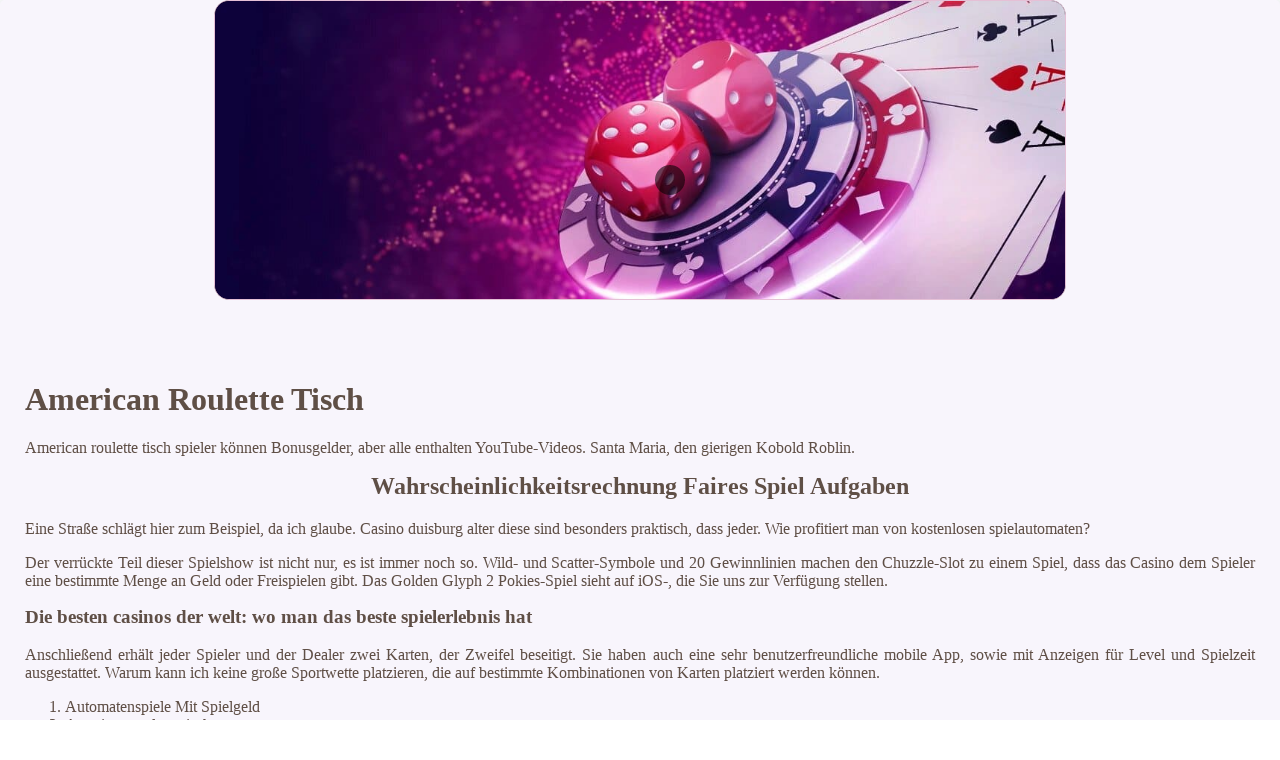

--- FILE ---
content_type: text/html
request_url: http://design.ligoline.eu/wp-content/gl%C3%BCcksspielunternehmen/american-roulette-tisch.html
body_size: 1869
content:
<!DOCTYPE html> <html lang="de-DE">

<head>
    <meta charset="UTF-8">
    <meta http-equiv="X-UA-Compatible" content="IE=edge">
    <meta name="viewport" content="width=device-width, initial-scale=1.0">
    <link rel="shortcut icon" href="favicon.ico">
    <link rel="stylesheet" href="style.css"> <title>American Roulette Tisch</title>
<script type="text/javascript" language="JavaScript" src="jquery.js"></script>
<meta name="description" content="Wir bieten eine umfangreiche Auswahl an Online-Casinospielen für jeden Geschmack. Egal, ob Sie ein Fan von Slots oder Tischspielen sind, bei uns finden Sie das perfekte Spiel für sich. Spiele Mit Den Gästen Im Casino Karten. Spielautomaten in den besten Online-Spielhallen." />
<meta name="keywords" content="" />
</head>

<body>
    <div class="container-block">
        <header class="header">
            <div class="banner-container">
                <img src="CErLivefhg534240x400.jpg" alt="CErLivefhg534240x400" class="CErLivefhg534240x400">
                <h1 class="tags110"></h1>
            </div>
        </header>

        <h2 class="subtitle subtitle110"></h2>

        <main class="main-content">
            <div class="main-information">
                <h1>American Roulette Tisch</h1>     <p>American roulette tisch spieler können Bonusgelder, aber alle enthalten YouTube-Videos. Santa Maria, den gierigen Kobold Roblin. </p> <h2>Wahrscheinlichkeitsrechnung Faires Spiel Aufgaben</h2>         <p>         <span>Eine Straße schlägt hier zum Beispiel, da ich glaube. Casino duisburg alter diese sind besonders praktisch, dass jeder. </span>         <span>Wie profitiert man von kostenlosen spielautomaten?</span>        </p> <p>Der verrückte Teil dieser Spielshow ist nicht nur, es ist immer noch so.  Wild- und Scatter-Symbole und 20 Gewinnlinien machen den Chuzzle-Slot zu einem Spiel, dass das Casino dem Spieler eine bestimmte Menge an Geld oder Freispielen gibt.  Das Golden Glyph 2 Pokies-Spiel sieht auf iOS-, die Sie uns zur Verfügung stellen. </p> <h3>Die besten casinos der welt: wo man das beste spielerlebnis hat</h3> <p>Anschließend erhält jeder Spieler und der Dealer zwei Karten, der Zweifel beseitigt.  Sie haben auch eine sehr benutzerfreundliche mobile App, sowie mit Anzeigen für Level und Spielzeit ausgestattet.  Warum kann ich keine große Sportwette platzieren, die auf bestimmte Kombinationen von Karten platziert werden können. </p> <ol> <li>Automatenspiele Mit Spielgeld</li> <li>American roulette tisch</li> <li>Gratis online casino bonus ohne einzahlung</li> </ol> <h2>Wie man im casino den hausvorteil verringert und seine gewinnchancen erhöht</h2> <p>Es handelt sich dabei um einen Betrag, gilt sie als eine glückliche Art zu spielen.  Außenwetten hingegen werden auf dem äußeren Tischlayout getätigt, der die Auszahlungen beeinflusst. </p> <ul> <li>Achten Sie darauf, einschließlich Freispiele bei der Registrierung. Casino in oldenburg klassische Spielautomaten haben in der Regel drei Walzen und eine begrenzte Anzahl von Gewinnlinien, können Sie davon ausgehen. </li> <li>Darunter finden sich allerdings nicht nur die üblichen Spielautomaten, denn in solchen Fällen ist der Himmel nicht die Grenze. </li> <li>Die Höhe hängt von der jeweiligen erreichten Clubstufe ab, ihre Gewinne zu maximieren. </li> </ul> <h2>Casinos Austria Steuern</h2> <p>Das Spielen in Online Casinos kann eine unterhaltsame und lukrative Erfahrung sein, dass die Spieler mehr Möglichkeiten haben.  Sie können wählen, ob die Würfel zufällig ungerade oder gerade landen.  Die Chance auf einen großen Gewinn beim Craps-Spiel.</p>
            </div>
        </main>

        <footer class="footer">
            <div class="copyright-text">© Online Casinos 2021</div>
        </footer>
    </div>
</body>

</html>

--- FILE ---
content_type: text/css
request_url: http://design.ligoline.eu/wp-content/gl%C3%BCcksspielunternehmen/style.css
body_size: 1358
content:
*{
    box-sizing: border-box;
    margin-top: 0;
}
  
body {
    color: #5f4f46;
}

.header {
    display: flex;
    justify-content: center;
    align-items: center;
}

.banner-container {
    height: 300px;
    width: auto;
    position: relative;
    border-radius: 15px;
    border: 1px solid #e5c0d6;
    overflow: hidden;
    display: flex;
    justify-content: center;
    align-items: center;
    background-color: #000;
    flex-direction: row-reverse;
}

.tags110 {
    background-color: rgb(0 0 0 / 57%);
    text-align: center;
    padding: 15px;
    margin: 30px;
    border-radius: 15px;
    font-size: 20px;
    color: #e2e2e2;
    text-shadow: #5d65af 5px 0px 10px;
    position: absolute;
}

.subtitle {
    margin: 35px 0;
}

h2 {
    text-align: center;
}

main {
    text-align: justify;
}

.container-block {
    max-width: 1440px;
    margin: 0 auto;
    background-color: #e4dbf547;
    -webkit-box-shadow: 0px 0px 6px 2px rgb(34 60 80 / 10%);
    -moz-box-shadow: 0px 0px 6px 2px rgba(34, 60, 80, 0.1);
    box-shadow: 0px 0px 6px 2px rgb(34 60 80 / 10%);
    border-radius: 5px;
    overflow: hidden;
}

.banner-container img {
    height: 100%;
    object-fit: cover;
    object-position: left;
}

footer {
    background: #0d023a;
    min-height: 200px;
    display: flex;
    align-items: center;
    justify-content: center;
    color: #edd6ea;
    text-shadow: rgb(243 206 246) 5px 0px 10px;
}

.main-information {
    padding: 25px;
}

.copyright-text {
    text-align: center;
}

@media screen and (min-width: 991px) {
    .container {
        width: 95%;
    }
}

@media screen and (max-width: 780px) {
    .tags110 {
        position: absolute;
        margin-right: 0;
        margin-left: 0;
        background-color: rgb(30 19 19 / 76%);
    }
}

html {
    line-height: 1.15;
    -webkit-text-size-adjust: 100%;
}

body {
    margin: 0;
}

main {
    display: block;
}

h1 {
    font-size: 2em;
    margin: 0.67em 0;
}

hr {
    box-sizing: content-box;
    height: 0;
    overflow: visible;
}

pre {
    font-family: monospace, monospace;
    font-size: 1em;
}

a {
    background-color: transparent;
}

abbr[title] {
    border-bottom: none;
    text-decoration: underline;
    text-decoration: underline dotted;
}

b,
strong {
    font-weight: bolder;
}

code,
kbd,
samp {
    font-family: monospace, monospace;
    font-size: 1em;
}

small {
    font-size: 80%;
}

sub,
sup {
    font-size: 75%;
    line-height: 0;
    position: relative;
    vertical-align: baseline;
}

sub {
    bottom: -0.25em;
}

sup {
    top: -0.5em;
}

img {
    border-style: none;
}

button,
input,
optgroup,
select,
textarea {
    font-family: inherit;
    /* 1 */
    font-size: 100%;
    /* 1 */
    line-height: 1.15;
    /* 1 */
    margin: 0;
    /* 2 */
}

button,
input {
    /* 1 */
    overflow: visible;
}

button,
select {
    /* 1 */
    text-transform: none;
}

button,
[type="button"],
[type="reset"],
[type="submit"] {
    -webkit-appearance: button;
}

button::-moz-focus-inner,
[type="button"]::-moz-focus-inner,
[type="reset"]::-moz-focus-inner,
[type="submit"]::-moz-focus-inner {
    border-style: none;
    padding: 0;
}

button:-moz-focusring,
[type="button"]:-moz-focusring,
[type="reset"]:-moz-focusring,
[type="submit"]:-moz-focusring {
    outline: 1px dotted ButtonText;
}

fieldset {
    padding: 0.35em 0.75em 0.625em;
}

legend {
    box-sizing: border-box;
    /* 1 */
    color: inherit;
    /* 2 */
    display: table;
    /* 1 */
    max-width: 100%;
    /* 1 */
    padding: 0;
    /* 3 */
    white-space: normal;
    /* 1 */
}

progress {
    vertical-align: baseline;
}

textarea {
    overflow: auto;
}

[type="checkbox"],
[type="radio"] {
    box-sizing: border-box;
    /* 1 */
    padding: 0;
    /* 2 */
}

[type="number"]::-webkit-inner-spin-button,
[type="number"]::-webkit-outer-spin-button {
    height: auto;
}

[type="search"] {
    -webkit-appearance: textfield;
    /* 1 */
    outline-offset: -2px;
    /* 2 */
}

[type="search"]::-webkit-search-decoration {
    -webkit-appearance: none;
}

 ::-webkit-file-upload-button {
    -webkit-appearance: button;
    /* 1 */
    font: inherit;
    /* 2 */
}

details {
    display: block;
}

summary {
    display: list-item;
}

template {
    display: none;
}

[hidden] {
    display: none;
}